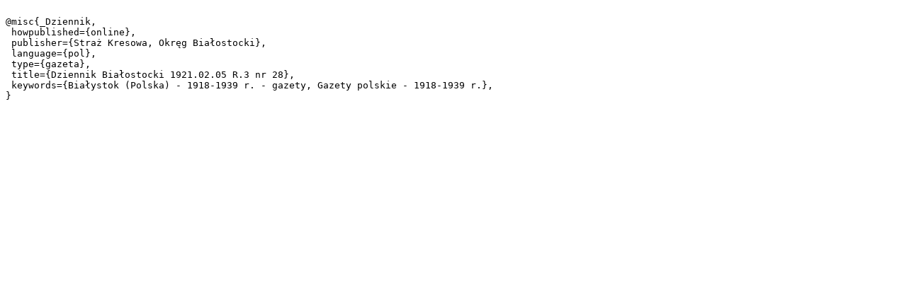

--- FILE ---
content_type: text/plain;charset=utf-8
request_url: https://pbc.biaman.pl/dlibra/dlibra.bib?type=e&id=868
body_size: 280
content:

@misc{_Dziennik,
 howpublished={online},
 publisher={Straż Kresowa, Okręg Białostocki},
 language={pol},
 type={gazeta},
 title={Dziennik Białostocki 1921.02.05 R.3 nr 28},
 keywords={Białystok (Polska) - 1918-1939 r. - gazety, Gazety polskie - 1918-1939 r.},
}
